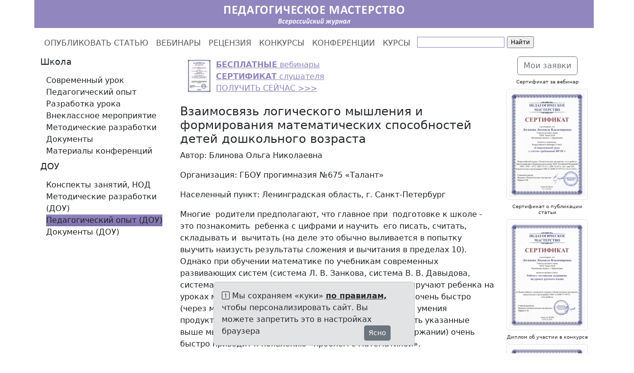

--- FILE ---
content_type: text/html; charset=utf-8
request_url: https://www.pedm.ru/categories/11/articles/1190
body_size: 8230
content:
<!DOCTYPE html>
<html>
<head>
<meta content="text/html; charset=UTF-8" http-equiv="Content-Type">
<meta charset="utf-8">
<meta content="IE=edge" http-equiv="X-UA-Compatible">
<meta content="width=device-width, initial-scale=1" name="viewport">
<meta content="Всероссийские конкурсы для педагогов, учителей и воспитателей. Всероссийские конференции. Публикация статей в журнале &quot;Педагогическое мастерство&quot;. Выдача дипломов и сертификатов Всероссийского уровня. Результат сразу." name="description">
<meta content="Всероссийские конкурсы для педагогов, учителей и воспитателей ДОУ, конкурсы для педагогов, всероссийские конференции, конкурс педагогического мастерства, опубликовать статью в журнале, журнал &quot;Педагогическое мастерство&quot;, диплом, сертификат, Педагогическое мастерство официальный сайт" name="keywords">
<meta content="" name="author">
<meta content="ncECols6W_-0bfVvCSDi7w4iQrROJsvRKWuJaSpFVec" name="google-site-verification">
<meta content="7b420ab081e84727" name="yandex-verification">
<meta content="45bba66747fc3329" name="yandex-verification">
<meta content="199137d99f3dc8a2980878be74c9b5a1" name="wmail-verification">
<title>Взаимосвязь логического мышления
и формирования математических способностей
детей  дошкольного возраста. Блинова Ольга Николаевна | Педагогический опыт (ДОУ) | Педагогическое мастерство | бесплатные вебинары, публикации педагогов, учителей и воспитателей</title>
<link rel="stylesheet" href="/assets/bootstrap.min-f19700d55971870235efb473c2fea669fef6c30bcb16b33a55fbc39a8674d7cd.css" media="all" />
<link rel="stylesheet" href="/assets/application-aa61c6443a3d88e21cc0943da6485f7aecfd0f7ff106a9b7853d4ef5ddaa725f.css" media="all" />
<link rel="stylesheet" href="/assets/bootstrap-icons-1.13.1.min-e2a9ac6fcc58a1c08e792fdb15b075acf40e6cdb290ce2b443eddf0cb3a09aef.css" media="all" />
<script src="/assets/bootstrap.bundle.min-3aa30961ff01d56b6f2e5a8208a7a4a8654f9a042f4362ce795c8a6d9ff85094.js"></script>
<script src="/assets/application-5270dd6287ae25238eebfcb16e235f995c3ca2d97258b699b4ba1227b65c0316.js"></script>
<link rel='shortcut icon' type='image/x-icon' href='//files.pedm.ru/images/ed8097ee5eb54bb28650f5a879516dc0f7cf4394.png?1452879599' />
<meta name="csrf-param" content="authenticity_token" />
<meta name="csrf-token" content="fGUB2dAEIwSSfxCTsyO7oF3yMyhOSnM0p4JlJUYAE8gVCp5hm0Y-ZPSLldXtuM9GOBLgS9JVpV3YUratPHPHOA" />
<link href="https://www.pedm.ru/categories/11/articles/1190" rel="canonical" />
<style>
  a {
    color: #9286be;
  }
  
  a:hover {
    color: #9286be;
  }
  
  .logo {
    background-color: #9286be;
  }
  
  .list-group-item.active,
  .list-group-item.active:hover,
  .list-group-item.active:focus {
    text-shadow: 0 -1px 0 #7f72ae;
    background-image: -webkit-linear-gradient(top, #9286be 0%, #7f72ae 100%);
    background-image: -o-linear-gradient(top, #9286be 0%, #7f72ae 100%);
    background-image: linear-gradient(to bottom, #9286be 0%, #7f72ae 100%);
    background-repeat: repeat-x;
    filter: progid:DXImageTransform.Microsoft.gradient(startColorstr='#FF9286be', endColorstr='#FF7f72ae', GradientType=0);
    border-color: #7f72ae;
  }
  
  .pagination li a {
    color: #9286be;
  }
  
  .pagination .active a {
    background-color: #9286be;
    border-color: #9286be;
  }
  
  .pagination .active a:hover {
    background-color: #9286be;
    border-color: #9286be;
  }
  
  @media (min-width: 992px) {
    * {
      box-sizing: border-box;
    }
    body {
      margin: 0;
      padding-top: 60px;
    }
    header {
      height: 60px;
      padding-top: 0px;
    }
    .main-nav,
    .main {
      position: relative;
    }
    .main-nav {
      background: #fff;
      height: 55px;
      z-index: 150;
    }
    header,
    .main-nav-scrolled {
      position: fixed;
      width: 100%;
      top: 0;
    }
    .main {
      background: #fff;
    }
  }</style>

</head>
<body>
<header>
<div class="container">
<div class="row logo">
<div class="col-md-1 col-sm-1 visible-lg-block"></div>
<div class="col-md-10 col-sm-10">
<a href="/">
<img alt="Педагогическое мастерство | бесплатные вебинары, публикации педагогов, учителей и воспитателей" src="//files.pedm.ru/images/ad9b1b771e151ef989f69a3d1b47edf9ac547873.png?1568386993" style="display:block;margin-left:auto;margin-right:auto;">
</a>
</div>
<div class="col-md-1 col-sm-1 visible-lg-block"></div>
</div>
</div>
</header>

<nav class="main-nav navbar navbar-expand-lg bg-white" data-bs-theme="light">
<div class="container">
<ul class="navbar-nav">
<li class="nav-item">
<a class="nav-link" href="/opublikovat-statyu-i-poluchit-sertifikat">ОПУБЛИКОВАТЬ СТАТЬЮ</a>
</li>
<li class="nav-item">
<a class="nav-link" href="/vebinary-dlya-pedagogov">ВЕБИНАРЫ</a>
</li>
<li class="nav-item">
<a class="nav-link" href="/recenziya">РЕЦЕНЗИЯ</a>
</li>
<li class="nav-item">
<a class="nav-link" href="/challenges">КОНКУРСЫ</a>
</li>
<li class="nav-item">
<a class="nav-link" href="/conferences">КОНФЕРЕНЦИИ</a>
</li>
<li class="nav-item">
<a target="_blank" class="nav-link" href="https://www.pedopyt.ru/besplatnye-kursy-dlya-pedagogov">КУРСЫ</a>
</li>
<li class="visible-lg-block">
<div class="ya-site-form ya-site-form_inited_no" onclick="return {'action':'//www.pedm.ru/search','arrow':false,'bg':'transparent','fontsize':12,'fg':'#000000','language':'ru','logo':'rb','publicname':'Поиск по pedm.ru','suggest':true,'target':'_self','tld':'ru','type':2,'usebigdictionary':true,'searchid':2185484,'webopt':false,'websearch':false,'input_fg':'#000000','input_bg':'#ffffff','input_fontStyle':'normal','input_fontWeight':'normal','input_placeholder':'','input_placeholderColor':'#000000','input_borderColor':'#9286be'}"><form action="https://yandex.ru/sitesearch" method="get" target="_self"><input type="hidden" name="searchid" value="2185484"/><input type="hidden" name="l10n" value="ru"/><input type="hidden" name="reqenc" value=""/><input type="search" name="text" value=""/><input type="submit" value="Найти"/></form></div><style type="text/css">.ya-page_js_yes .ya-site-form_inited_no { display: none; }</style><script type="text/javascript">(function(w,d,c){var s=d.createElement('script'),h=d.getElementsByTagName('script')[0],e=d.documentElement;if((' '+e.className+' ').indexOf(' ya-page_js_yes ')===-1){e.className+=' ya-page_js_yes';}s.type='text/javascript';s.async=true;s.charset='utf-8';s.src=(d.location.protocol==='https:'?'https:':'http:')+'//site.yandex.net/v2.0/js/all.js';h.parentNode.insertBefore(s,h);(w[c]||(w[c]=[])).push(function(){Ya.Site.Form.init()})})(window,document,'yandex_site_callbacks');</script>
</li>
</ul>
</div>
</nav>

<div class="main">
<div class="container">
<div class="row">
<div class="col-md-3">
<div class="sidebar-module">
<div class="d-none d-md-block">
<h3>Школа</h3>
</div>
<nav class="navbar navbar-expand-md bg-white">
<div class="container">
<button aria-controls="navbarTogglerDemo01" aria-expanded="false" aria-label="Toggle navigation" class="navbar-toggler" data-bs-target="#navbarTogglerDemo01" data-bs-toggle="collapse" type="button">
<h3>
Школа
<span class="navbar-toggler-icon"></span>
</h3>
</button>
<div class="collapse navbar-collapse" id="navbarTogglerDemo01">
<ul class="navbar-nav flex-column">
<li class="nav-item">
<a class="list-group-item" href="/categories/4?page=1">Современный урок</a>
</li>
<li class="nav-item">
<a class="list-group-item" href="/categories/3?page=1">Педагогический опыт</a>
</li>
<li class="nav-item">
<a class="list-group-item" href="/categories/1?page=1">Разработка урока</a>
</li>
<li class="nav-item">
<a class="list-group-item" href="/categories/2?page=1">Внеклассное мероприятие</a>
</li>
<li class="nav-item">
<a class="list-group-item" href="/categories/10?page=1">Методические разработки</a>
</li>
<li class="nav-item">
<a class="list-group-item" href="/categories/9?page=1">Документы</a>
</li>
<li class="nav-item">
<a class="list-group-item" href="/conference_notes?page=1">Материалы конференций</a>
</li>
</ul>
</div>
</div>
</nav>
<div class="d-none d-md-block">
<h3>ДОУ</h3>
</div>
<nav class="navbar navbar-expand-md bg-white">
<div class="container">
<button aria-controls="navbarTogglerDemo01" aria-expanded="false" aria-label="Toggle navigation" class="navbar-toggler" data-bs-target="#navbarTogglerDemo01" data-bs-toggle="collapse" type="button">
<h3>
ДОУ
<span class="navbar-toggler-icon"></span>
</h3>
</button>
<div class="collapse navbar-collapse" id="navbarTogglerDemo01">
<ul class="navbar-nav flex-column">
<li class="nav-item">
<a class="list-group-item" href="/categories/5?page=1">Конспекты занятий, НОД</a>
</li>
<li class="nav-item">
<a class="list-group-item" href="/categories/6?page=1">Методические разработки (ДОУ)</a>
</li>
<li class="nav-item">
<a class="list-group-item active" href="/categories/11?page=1">Педагогический опыт (ДОУ)</a>
</li>
<li class="nav-item">
<a class="list-group-item" href="/categories/7?page=1">Документы (ДОУ)</a>
</li>
</ul>
</div>
</div>
</nav>
</div>

</div>
<div class="col-md-7">

<div class="email-hunter">
<p><a href="https://www.pedm.ru/vebinary-dlya-pedagogov"><strong><img alt="" src="//files.pedm.ru/images/d2086d6a77b4c6eeadd932d61de95da2f668386e.png" style="float:left; height:69px; margin-left:9px; margin-right:9px; width:50px" />БЕСПЛАТНЫЕ</strong>&nbsp;вебинары<br />
<strong>СЕРТИФИКАТ</strong>&nbsp;слушателя<br />
ПОЛУЧИТЬ СЕЙЧАС &gt;&gt;&gt;</a></p>


</div>
<div class="mb-2">
<h2>Взаимосвязь логического мышления
и формирования математических способностей
детей  дошкольного возраста</h2>
<p>Автор: Блинова Ольга Николаевна</p>
<p>Организация: ГБОУ прогимназия №675 «Талант»</p>
<p>Населенный пункт: Ленинградская область, г. Санкт-Петербург</p>
<p>Многие  родители предполагают, что главное при  подготовке к школе - это познакомить  ребенка с цифрами и научить  его писать, считать, складывать и  вычитать (на деле это обычно выливается в попытку выучить наизусть результаты сложения и вычитания в пределах 10). Однако при обучении математике по учебникам современных развивающих систем (система Л. В. Занкова, система В. В. Давыдова, система "Гармония", и др.) эти умения очень недолго выручают ребенка на уроках математики. Запас заученных знаний кончается очень быстро (через месяц-два), и несформированность собственного умения продуктивно мыслить (то есть самостоятельно выполнять указанные выше мыслительные действия на математическом содержании) очень быстро приводит к появлению «проблем с математикой».</p>

<p>В то же время ребенок с развитым логическим мышлением всегда имеет больше шансов быть успешным в математике, даже если он не был заранее научен элементам школьной программы (счету, вычислениям и т. п.).<br>
Однако  не следует думать, что развитое логическое мышление - это дар от природы, с наличием или отсутствием  которого следует смириться. Логические приемы умственных действий - обобщение, сравнение,  анализ, синтез, классификация, аналогия, систематизация, абстрагирование - в литературе также называют логическими приемами мышления. При организации специальной развивающей работы над формированием и развитием логических приемов мышления наблюдается значительное повышение результативности этого процесса независимо от исходного уровня развития ребенка.<br>
Для того чтобы у ребёнка выработались определённые математические умения и навыки - необходимо развивать логическое мышление. В  школе им понадобятся умения сравнивать, анализировать, конкретизировать, обобщать. Поэтому необходимо научить ребенка решать проблемные ситуации, делать определенные выводы, приходить к логическому заключению. Решение логических задач развивает способность выделять существенное, самостоятельно подходить к обобщениям .<br>
Логические  игры математического содержания воспитывают  у детей познавательный интерес, способность к творческому поиску, желание и умение учиться. Необычная  игровая ситуация с проблемными элементами, характерными для каждой занимательной задачи, всегда вызывает интерес у детей.<br>
Занимательные задачи способствуют развитию у ребенка  умения быстро воспринимать познавательные задачи и находить для них верные решения. Дети начинают понимать, что  для правильного решения логической задачи необходимо сосредоточиться, они начинают осознавать, что такая занимательная задачка содержит в себе некий "подвох" и для ее решения необходимо понять, в чем тут хитрость.<br>
Очевидно, что конструктивная деятельность   в процессе выполнения данных упражнений развивает не только математические способности и логическое мышление ребенка, но и его внимание, воображение, тренирует моторику, глазомер, пространственные представления, точность и т. д. Логическое  развитие ребенка предполагает также  формирование умения понимать и прослеживать причинно-следственные связи явлений  и умения выстраивать простейшие умозаключения на основе причинно-следственной связи.<br>
Таким образом, за два года до школы можно  оказать значимое влияние на развитие математических способностей дошкольника. Даже если ребенок не станет непременным  победителем математических олимпиад, проблем с математикой у него в начальной школе не будет, а если их не будет в начальной школе, то есть все основания рассчитывать на то, что  их не будет и в дальнейшем.</p>

<p> </p>

<p><strong>Список  литературы</strong> :<br>
<br>
1. Математика в детском саду (ФГОС). Новикова В.П. Мозаика Синтез, 2015.</p>

<p>2. Формирование элементарных математических представлений у дошкольников  учебное пособие для студентов педагогических институтов  Л.Р. Березина, З.А. Михайлова, Р.Л. Непомнящая и др . под ред. А.А. Столяра – М.: Просвещение, 1988.</p>

<br>
<div class="mb-3">
<h6>Опубликовано: 06.05.2016</h6>
</div>
</div>

</div>
<div class="col-md-2">
<div class="sidebar-module">
<h5 class="text-center well well-sm">
<a class="btn btn-outline-secondary" href="/my">Мои заявки</a>
</h5>
</div>
<div class="sidebar-module">
<h6 class="text-center">Сертификат за вебинар</h6>
<img class="img-thumbnail" data-bs-target="#imageModal10" data-bs-toggle="modal" src="//files.pedm.ru/images/56aa275941e65c2dcc1d62b42666bf0e10f6aef1.png?1695396141" style="cursor: pointer;">
<div aria-hidden="true" aria-labelledby="imageModalLabel10" class="modal fade" id="imageModal10" tabindex="-1">
<div class="modal-dialog">
<div class="modal-content">
<div class="modal-header">
<button class="btn" data-bs-dismiss="modal" type="button">
<i class='bi bi-x-lg ' style='font-size: 1rem;' title=''></i>
</button>
</div>
<div class="modal-body">
<img class="img-fluid" src="//files.pedm.ru/images/31b82312ab0b5210ce9fcf47a73b70bd0fb3a155.png?1695396141">
</div>
</div>
</div>
</div>
<h6 class="text-center"></h6>
</div>
<div class="sidebar-module">
<h6 class="text-center">Сертификат о публикации статьи</h6>
<img class="img-thumbnail" data-bs-target="#imageModal1" data-bs-toggle="modal" src="//files.pedm.ru/images/20f0ce634b1ea2afbda86ad52e8bc7351afa774a.png?1487685442" style="cursor: pointer;">
<div aria-hidden="true" aria-labelledby="imageModalLabel1" class="modal fade" id="imageModal1" tabindex="-1">
<div class="modal-dialog">
<div class="modal-content">
<div class="modal-header">
<button class="btn" data-bs-dismiss="modal" type="button">
<i class='bi bi-x-lg ' style='font-size: 1rem;' title=''></i>
</button>
</div>
<div class="modal-body">
<img class="img-fluid" src="//files.pedm.ru/images/0417c403a480b47109ca2c1396396102eba9b3ef.png?1487685442">
</div>
</div>
</div>
</div>
<h6 class="text-center"></h6>
</div>
<div class="sidebar-module">
<h6 class="text-center">Диплом об участии в конкурсе</h6>
<img class="img-thumbnail" data-bs-target="#imageModal2" data-bs-toggle="modal" src="//files.pedm.ru/images/dcb4c3e2b0b7488c62107183fb78f43b92893676.png?1487685445" style="cursor: pointer;">
<div aria-hidden="true" aria-labelledby="imageModalLabel2" class="modal fade" id="imageModal2" tabindex="-1">
<div class="modal-dialog">
<div class="modal-content">
<div class="modal-header">
<button class="btn" data-bs-dismiss="modal" type="button">
<i class='bi bi-x-lg ' style='font-size: 1rem;' title=''></i>
</button>
</div>
<div class="modal-body">
<img class="img-fluid" src="//files.pedm.ru/images/ae504846a51a7f579816fd617250705d020c8fb4.png?1487685445">
</div>
</div>
</div>
</div>
<h6 class="text-center"></h6>
</div>
<div class="sidebar-module">
<h6 class="text-center">Бумажный диплом</h6>
<img class="img-thumbnail" data-bs-target="#imageModal4" data-bs-toggle="modal" src="//files.pedm.ru/images/e769c7a6fb5a8d9fea027b99eb3067cb4d00e328.gif?1714902979" style="cursor: pointer;">
<div aria-hidden="true" aria-labelledby="imageModalLabel4" class="modal fade" id="imageModal4" tabindex="-1">
<div class="modal-dialog">
<div class="modal-content">
<div class="modal-header">
<button class="btn" data-bs-dismiss="modal" type="button">
<i class='bi bi-x-lg ' style='font-size: 1rem;' title=''></i>
</button>
</div>
<div class="modal-body">
<img class="img-fluid" src="//files.pedm.ru/images/fec141db281680bd399566425b059f99f6f83ccd.gif?1714902979">
</div>
</div>
</div>
</div>
<h6 class="text-center"></h6>
</div>
<div class="sidebar-module">
<h6 class="text-center">Регистрация в Федеральной службе по надзору в сфере связи, информационных технологий и массовых коммуникаций (Роскомнадзор)</h6>
<a target="_blank" title="Регистрация в Федеральной службе по надзору в сфере связи, информационных технологий и массовых коммуникаций (Роскомнадзор)" href="https://www.pedm.ru/data"><img alt="Регистрация в Федеральной службе по надзору в сфере связи, информационных технологий и массовых коммуникаций (Роскомнадзор)" class="img-fluid img-thumbnail" src="//files.pedm.ru/images/918221cdf049587bdf70be3f5e0040a2f5e95c74.png?1695396368" /></a>
<h6 class="text-center"></h6>
</div>
<div class="sidebar-module">
<h6 class="text-center">Регистрация Российской книжной палаты, международный стандартный серийный номер ISSN: 2949 – 4273</h6>
<a target="_blank" title="Регистрация Российской книжной палаты, международный стандартный серийный номер ISSN: 2949 – 4273" href="https://portal.issn.org/resource/ISSN/2949-4273"><img alt="Регистрация Российской книжной палаты, международный стандартный серийный номер ISSN: 2949 – 4273" class="img-fluid img-thumbnail" src="//files.pedm.ru/images/c529d4f4d7cefe0bb875122ca1165fdedf069248.png?1695396453" /></a>
<h6 class="text-center"></h6>
</div>
<div class="sidebar-module">
<h5 class="text-center">
<a href="/links">Каталог сайтов</a>
</h5>
<h6 class="text-center"></h6>
</div>

</div>
</div>
</div>
<div class="sticky-bottom">
<div class="row">
<div class="col-md-4"></div>
<div class="col-md-4">
<div class="alert alert-secondary alert-dismissible fade show">
<i class='bi bi-exclamation-square ' style='font-size: 1rem;' title=''></i>
Мы сохраняем «куки»
<a target="_blank" class="alert-link" href="/privacy">по правилам,</a>
чтобы персонализировать сайт. Вы можете запретить это в настройках браузера
<div class="float-end">
<button aria-label="Ясно" class="btn btn-sm btn-secondary" data-bs-dismiss="alert" type="button">Ясно</button>
</div>
</div>
</div>
<div class="col-md-4"></div>
</div>
</div>
<div class="blog-footer">
<div class="container">
<div class="row">
<div class="col-md-3"></div>
<div class="col-md-6">
<p style="text-align:center"><a href="/opublikovat-statyu-i-poluchit-sertifikat">Опубликовать статью</a>&nbsp; &nbsp;<a href="/recenziya">Рецензии</a>&nbsp;&nbsp;&nbsp;<a href="/vebinary-dlya-pedagogov">Вебинары</a>&nbsp; &nbsp;<a href="/challenges">Конкурсы</a>&nbsp; &nbsp;<a href="/conferences">Конференции</a></p>

<p style="text-align:center"><a href="/agreement">Пользовательское соглашение</a> <a href="/privacy">Политика конфиденциальности</a> <a href="/oferta">Оферта</a></p>

<p style="text-align:center">&copy; 2014-2026&nbsp;&laquo;Педагогическое мастерство&raquo;<br />
ISSN: 2949 &ndash; 4273, УДК 371.321.1, ББК 74.202.4, Авт. знак П24<br />
СМИ: Эл ФС77-59713 от 30.10.2014 г.<br />
Для писем: 125222, Москва, a/я 8<br />
Телефон: (925) 664-32-11<br />
E-mail:&nbsp;info@pedm.ru</p>

</div>
<div class="col-md-1"></div>
<div class="col-md-1">16+</div>
<div class="col-md-1">
</div>
</div>
</div>
</div>
</div>
<!-- Yandex.Metrika counter -->
<script type="text/javascript">
(function (d, w, c) {
    (w[c] = w[c] || []).push(function() {
        try {
            w.yaCounter27070403 = new Ya.Metrika({id:27070403,
                    webvisor:true,
                    clickmap:true,
                    trackLinks:true,
                    accurateTrackBounce:true});
        } catch(e) { }
    });

    var n = d.getElementsByTagName("script")[0],
        s = d.createElement("script"),
        f = function () { n.parentNode.insertBefore(s, n); };
    s.type = "text/javascript";
    s.async = true;
    s.src = (d.location.protocol == "https:" ? "https:" : "http:") + "//mc.yandex.ru/metrika/watch.js";

    if (w.opera == "[object Opera]") {
        d.addEventListener("DOMContentLoaded", f, false);
    } else { f(); }
})(document, window, "yandex_metrika_callbacks");
</script>
<noscript><div><img src="//mc.yandex.ru/watch/27070403" style="position:absolute; left:-9999px;" alt="" /></div></noscript>
<!-- /Yandex.Metrika counter -->
<script>
  (function(i,s,o,g,r,a,m){i['GoogleAnalyticsObject']=r;i[r]=i[r]||function(){
  (i[r].q=i[r].q||[]).push(arguments)},i[r].l=1*new Date();a=s.createElement(o),
  m=s.getElementsByTagName(o)[0];a.async=1;a.src=g;m.parentNode.insertBefore(a,m)
  })(window,document,'script','//www.google-analytics.com/analytics.js','ga');

  ga('create', 'UA-56780490-1', 'auto');
  ga('send', 'pageview');

</script>

<script>
  var  mn = $(".main-nav");
  mns = "main-nav-scrolled";
  hdr = $('header').height();
  
  $(window).scroll(function() {
    if( $(this).scrollTop() > hdr ) {
      mn.addClass(mns);
    } else {
      mn.removeClass(mns);
    }
  });
</script>

</body>
</html>
